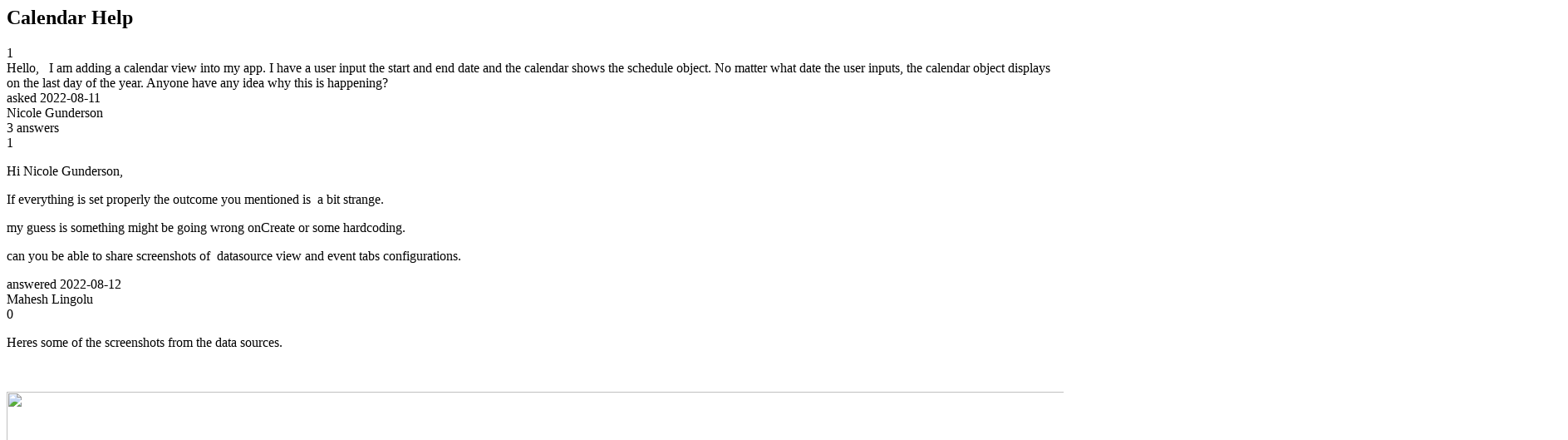

--- FILE ---
content_type: text/html;charset=utf-8
request_url: https://community.mendix.com/link/spaces/widgets/questions/117492
body_size: 2690
content:
<html>
<head>
	<title>Calendar Help | Mendix Forum</title>
	<meta name="Description" content="Hello,
 
I am adding a calendar view into my app. I have a user input the start and end date and the calendar shows the schedule object. No matter what date the user inputs, the calendar object displays on the last day of the year. Anyone have any idea why this is happening?
 

">
</head>
<body itemscope itemtype="https://schema.org/QAPage">
	<div itemprop="mainEntity" itemscope itemtype="https://schema.org/Question">
		<h2 itemprop='name'>Calendar Help</h2>
		<div itemprop='upvoteCount'>1</div>
		<div itemprop='text'>Hello, &nbsp; I am adding a calendar view into my app. I have a user input the start and end date and the calendar shows the schedule object. No matter what date the user inputs, the calendar object displays on the last day of the year. Anyone have any idea why this is happening? &nbsp;</div>
		<div>asked
			<time itemprop='dateCreated' datetime='2022-08-11'>2022-08-11</time>
		</div>
		<div itemprop='author' itemscope itemtype='https://schema.org/Person'><span itemprop='name'>Nicole Gunderson</span></div>
		<div><span itemprop='answerCount'>3</span> answers</div>
		<div itemprop='suggestedAnswer' itemscope itemtype='http://schema.org/Answer'>
	<div itemprop='upvoteCount'>1</div>
	<div itemprop='text'><p>Hi&nbsp;Nicole Gunderson,</p>

<p>If everything is set properly the outcome you mentioned is&nbsp; a bit strange.&nbsp;</p>

<p>my guess is something might be going wrong onCreate or some hardcoding.</p>

<p>can you be able to share screenshots of&nbsp; datasource view and event tabs configurations.</p>
</div>
	<div>answered
		<time itemprop='dateCreated' datetime='2022-08-12'>2022-08-12</time>
	</div>
	<div itemprop='author' itemscope itemtype='http://schema.org/Person'><span itemprop='name'>Mahesh Lingolu</span></div>
</div>
<div itemprop='suggestedAnswer' itemscope itemtype='http://schema.org/Answer'>
	<div itemprop='upvoteCount'>0</div>
	<div itemprop='text'><p>Heres some of the screenshots from the data sources.</p>

<p>&nbsp;</p>

<p><img data-image-guid="19703248369797096" src="file?guid=19703248369797096" style="height:863px; width:1775px" /></p>

<p><img data-image-guid="19703248369797097" src="file?guid=19703248369797097" style="height:1230px; width:1868px" /><img data-image-guid="19703248369797098" src="file?guid=19703248369797098" style="height:1228px; width:1879px" /></p>

<p><img data-image-guid="19703248369797099" src="file?guid=19703248369797099" style="height:1141px; width:1784px" /></p>

<p><img data-image-guid="19703248369797100" src="file?guid=19703248369797100" style="height:1759px; width:1500px" /></p>

<p>&nbsp;</p>

<p>&nbsp;</p>

<p>&nbsp;</p>
</div>
	<div>answered
		<time itemprop='dateCreated' datetime='2022-08-12'>2022-08-12</time>
	</div>
	<div itemprop='author' itemscope itemtype='http://schema.org/Person'><span itemprop='name'>Nicole Gunderson</span></div>
</div>
<div itemprop='suggestedAnswer' itemscope itemtype='http://schema.org/Answer'>
	<div itemprop='upvoteCount'>0</div>
	<div itemprop='text'><p>. I created object But cant see the change in calendar .<br />
Can you please assit me on this.</p>
</div>
	<div>answered
		<time itemprop='dateCreated' datetime='2023-04-19'>2023-04-19</time>
	</div>
	<div itemprop='author' itemscope itemtype='http://schema.org/Person'><span itemprop='name'>Rajan Patil</span></div>
</div>

	</div>

</body>

</html>
